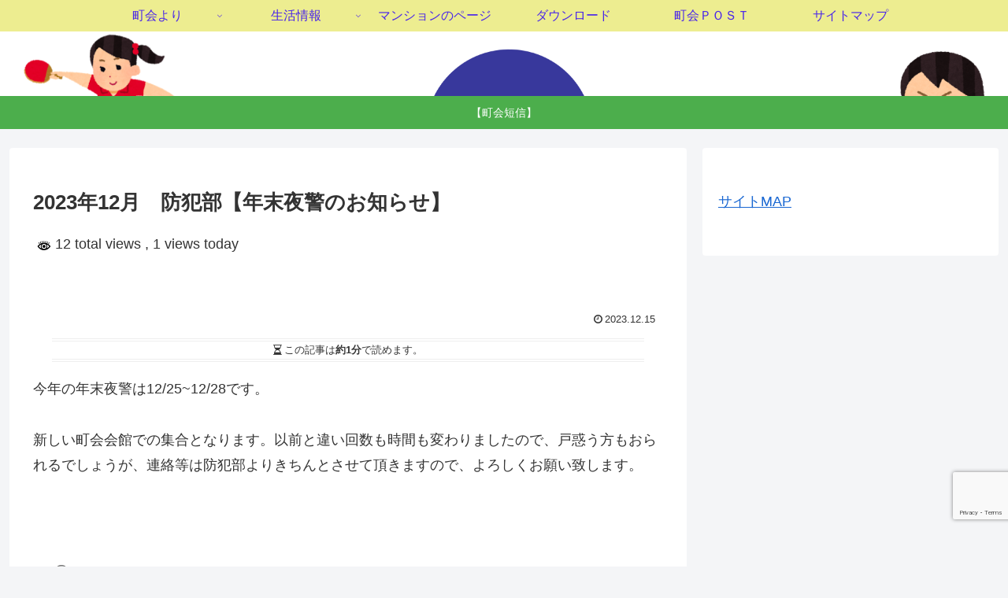

--- FILE ---
content_type: text/html; charset=utf-8
request_url: https://www.google.com/recaptcha/api2/anchor?ar=1&k=6Lc0mlYpAAAAAJJqc4w3MAQR874AbwXMbU56Kisr&co=aHR0cHM6Ly9uaXNoaWNob3VrYWkub3JnOjQ0Mw..&hl=en&v=PoyoqOPhxBO7pBk68S4YbpHZ&size=invisible&anchor-ms=20000&execute-ms=30000&cb=qcdz1n3s2cwo
body_size: 48284
content:
<!DOCTYPE HTML><html dir="ltr" lang="en"><head><meta http-equiv="Content-Type" content="text/html; charset=UTF-8">
<meta http-equiv="X-UA-Compatible" content="IE=edge">
<title>reCAPTCHA</title>
<style type="text/css">
/* cyrillic-ext */
@font-face {
  font-family: 'Roboto';
  font-style: normal;
  font-weight: 400;
  font-stretch: 100%;
  src: url(//fonts.gstatic.com/s/roboto/v48/KFO7CnqEu92Fr1ME7kSn66aGLdTylUAMa3GUBHMdazTgWw.woff2) format('woff2');
  unicode-range: U+0460-052F, U+1C80-1C8A, U+20B4, U+2DE0-2DFF, U+A640-A69F, U+FE2E-FE2F;
}
/* cyrillic */
@font-face {
  font-family: 'Roboto';
  font-style: normal;
  font-weight: 400;
  font-stretch: 100%;
  src: url(//fonts.gstatic.com/s/roboto/v48/KFO7CnqEu92Fr1ME7kSn66aGLdTylUAMa3iUBHMdazTgWw.woff2) format('woff2');
  unicode-range: U+0301, U+0400-045F, U+0490-0491, U+04B0-04B1, U+2116;
}
/* greek-ext */
@font-face {
  font-family: 'Roboto';
  font-style: normal;
  font-weight: 400;
  font-stretch: 100%;
  src: url(//fonts.gstatic.com/s/roboto/v48/KFO7CnqEu92Fr1ME7kSn66aGLdTylUAMa3CUBHMdazTgWw.woff2) format('woff2');
  unicode-range: U+1F00-1FFF;
}
/* greek */
@font-face {
  font-family: 'Roboto';
  font-style: normal;
  font-weight: 400;
  font-stretch: 100%;
  src: url(//fonts.gstatic.com/s/roboto/v48/KFO7CnqEu92Fr1ME7kSn66aGLdTylUAMa3-UBHMdazTgWw.woff2) format('woff2');
  unicode-range: U+0370-0377, U+037A-037F, U+0384-038A, U+038C, U+038E-03A1, U+03A3-03FF;
}
/* math */
@font-face {
  font-family: 'Roboto';
  font-style: normal;
  font-weight: 400;
  font-stretch: 100%;
  src: url(//fonts.gstatic.com/s/roboto/v48/KFO7CnqEu92Fr1ME7kSn66aGLdTylUAMawCUBHMdazTgWw.woff2) format('woff2');
  unicode-range: U+0302-0303, U+0305, U+0307-0308, U+0310, U+0312, U+0315, U+031A, U+0326-0327, U+032C, U+032F-0330, U+0332-0333, U+0338, U+033A, U+0346, U+034D, U+0391-03A1, U+03A3-03A9, U+03B1-03C9, U+03D1, U+03D5-03D6, U+03F0-03F1, U+03F4-03F5, U+2016-2017, U+2034-2038, U+203C, U+2040, U+2043, U+2047, U+2050, U+2057, U+205F, U+2070-2071, U+2074-208E, U+2090-209C, U+20D0-20DC, U+20E1, U+20E5-20EF, U+2100-2112, U+2114-2115, U+2117-2121, U+2123-214F, U+2190, U+2192, U+2194-21AE, U+21B0-21E5, U+21F1-21F2, U+21F4-2211, U+2213-2214, U+2216-22FF, U+2308-230B, U+2310, U+2319, U+231C-2321, U+2336-237A, U+237C, U+2395, U+239B-23B7, U+23D0, U+23DC-23E1, U+2474-2475, U+25AF, U+25B3, U+25B7, U+25BD, U+25C1, U+25CA, U+25CC, U+25FB, U+266D-266F, U+27C0-27FF, U+2900-2AFF, U+2B0E-2B11, U+2B30-2B4C, U+2BFE, U+3030, U+FF5B, U+FF5D, U+1D400-1D7FF, U+1EE00-1EEFF;
}
/* symbols */
@font-face {
  font-family: 'Roboto';
  font-style: normal;
  font-weight: 400;
  font-stretch: 100%;
  src: url(//fonts.gstatic.com/s/roboto/v48/KFO7CnqEu92Fr1ME7kSn66aGLdTylUAMaxKUBHMdazTgWw.woff2) format('woff2');
  unicode-range: U+0001-000C, U+000E-001F, U+007F-009F, U+20DD-20E0, U+20E2-20E4, U+2150-218F, U+2190, U+2192, U+2194-2199, U+21AF, U+21E6-21F0, U+21F3, U+2218-2219, U+2299, U+22C4-22C6, U+2300-243F, U+2440-244A, U+2460-24FF, U+25A0-27BF, U+2800-28FF, U+2921-2922, U+2981, U+29BF, U+29EB, U+2B00-2BFF, U+4DC0-4DFF, U+FFF9-FFFB, U+10140-1018E, U+10190-1019C, U+101A0, U+101D0-101FD, U+102E0-102FB, U+10E60-10E7E, U+1D2C0-1D2D3, U+1D2E0-1D37F, U+1F000-1F0FF, U+1F100-1F1AD, U+1F1E6-1F1FF, U+1F30D-1F30F, U+1F315, U+1F31C, U+1F31E, U+1F320-1F32C, U+1F336, U+1F378, U+1F37D, U+1F382, U+1F393-1F39F, U+1F3A7-1F3A8, U+1F3AC-1F3AF, U+1F3C2, U+1F3C4-1F3C6, U+1F3CA-1F3CE, U+1F3D4-1F3E0, U+1F3ED, U+1F3F1-1F3F3, U+1F3F5-1F3F7, U+1F408, U+1F415, U+1F41F, U+1F426, U+1F43F, U+1F441-1F442, U+1F444, U+1F446-1F449, U+1F44C-1F44E, U+1F453, U+1F46A, U+1F47D, U+1F4A3, U+1F4B0, U+1F4B3, U+1F4B9, U+1F4BB, U+1F4BF, U+1F4C8-1F4CB, U+1F4D6, U+1F4DA, U+1F4DF, U+1F4E3-1F4E6, U+1F4EA-1F4ED, U+1F4F7, U+1F4F9-1F4FB, U+1F4FD-1F4FE, U+1F503, U+1F507-1F50B, U+1F50D, U+1F512-1F513, U+1F53E-1F54A, U+1F54F-1F5FA, U+1F610, U+1F650-1F67F, U+1F687, U+1F68D, U+1F691, U+1F694, U+1F698, U+1F6AD, U+1F6B2, U+1F6B9-1F6BA, U+1F6BC, U+1F6C6-1F6CF, U+1F6D3-1F6D7, U+1F6E0-1F6EA, U+1F6F0-1F6F3, U+1F6F7-1F6FC, U+1F700-1F7FF, U+1F800-1F80B, U+1F810-1F847, U+1F850-1F859, U+1F860-1F887, U+1F890-1F8AD, U+1F8B0-1F8BB, U+1F8C0-1F8C1, U+1F900-1F90B, U+1F93B, U+1F946, U+1F984, U+1F996, U+1F9E9, U+1FA00-1FA6F, U+1FA70-1FA7C, U+1FA80-1FA89, U+1FA8F-1FAC6, U+1FACE-1FADC, U+1FADF-1FAE9, U+1FAF0-1FAF8, U+1FB00-1FBFF;
}
/* vietnamese */
@font-face {
  font-family: 'Roboto';
  font-style: normal;
  font-weight: 400;
  font-stretch: 100%;
  src: url(//fonts.gstatic.com/s/roboto/v48/KFO7CnqEu92Fr1ME7kSn66aGLdTylUAMa3OUBHMdazTgWw.woff2) format('woff2');
  unicode-range: U+0102-0103, U+0110-0111, U+0128-0129, U+0168-0169, U+01A0-01A1, U+01AF-01B0, U+0300-0301, U+0303-0304, U+0308-0309, U+0323, U+0329, U+1EA0-1EF9, U+20AB;
}
/* latin-ext */
@font-face {
  font-family: 'Roboto';
  font-style: normal;
  font-weight: 400;
  font-stretch: 100%;
  src: url(//fonts.gstatic.com/s/roboto/v48/KFO7CnqEu92Fr1ME7kSn66aGLdTylUAMa3KUBHMdazTgWw.woff2) format('woff2');
  unicode-range: U+0100-02BA, U+02BD-02C5, U+02C7-02CC, U+02CE-02D7, U+02DD-02FF, U+0304, U+0308, U+0329, U+1D00-1DBF, U+1E00-1E9F, U+1EF2-1EFF, U+2020, U+20A0-20AB, U+20AD-20C0, U+2113, U+2C60-2C7F, U+A720-A7FF;
}
/* latin */
@font-face {
  font-family: 'Roboto';
  font-style: normal;
  font-weight: 400;
  font-stretch: 100%;
  src: url(//fonts.gstatic.com/s/roboto/v48/KFO7CnqEu92Fr1ME7kSn66aGLdTylUAMa3yUBHMdazQ.woff2) format('woff2');
  unicode-range: U+0000-00FF, U+0131, U+0152-0153, U+02BB-02BC, U+02C6, U+02DA, U+02DC, U+0304, U+0308, U+0329, U+2000-206F, U+20AC, U+2122, U+2191, U+2193, U+2212, U+2215, U+FEFF, U+FFFD;
}
/* cyrillic-ext */
@font-face {
  font-family: 'Roboto';
  font-style: normal;
  font-weight: 500;
  font-stretch: 100%;
  src: url(//fonts.gstatic.com/s/roboto/v48/KFO7CnqEu92Fr1ME7kSn66aGLdTylUAMa3GUBHMdazTgWw.woff2) format('woff2');
  unicode-range: U+0460-052F, U+1C80-1C8A, U+20B4, U+2DE0-2DFF, U+A640-A69F, U+FE2E-FE2F;
}
/* cyrillic */
@font-face {
  font-family: 'Roboto';
  font-style: normal;
  font-weight: 500;
  font-stretch: 100%;
  src: url(//fonts.gstatic.com/s/roboto/v48/KFO7CnqEu92Fr1ME7kSn66aGLdTylUAMa3iUBHMdazTgWw.woff2) format('woff2');
  unicode-range: U+0301, U+0400-045F, U+0490-0491, U+04B0-04B1, U+2116;
}
/* greek-ext */
@font-face {
  font-family: 'Roboto';
  font-style: normal;
  font-weight: 500;
  font-stretch: 100%;
  src: url(//fonts.gstatic.com/s/roboto/v48/KFO7CnqEu92Fr1ME7kSn66aGLdTylUAMa3CUBHMdazTgWw.woff2) format('woff2');
  unicode-range: U+1F00-1FFF;
}
/* greek */
@font-face {
  font-family: 'Roboto';
  font-style: normal;
  font-weight: 500;
  font-stretch: 100%;
  src: url(//fonts.gstatic.com/s/roboto/v48/KFO7CnqEu92Fr1ME7kSn66aGLdTylUAMa3-UBHMdazTgWw.woff2) format('woff2');
  unicode-range: U+0370-0377, U+037A-037F, U+0384-038A, U+038C, U+038E-03A1, U+03A3-03FF;
}
/* math */
@font-face {
  font-family: 'Roboto';
  font-style: normal;
  font-weight: 500;
  font-stretch: 100%;
  src: url(//fonts.gstatic.com/s/roboto/v48/KFO7CnqEu92Fr1ME7kSn66aGLdTylUAMawCUBHMdazTgWw.woff2) format('woff2');
  unicode-range: U+0302-0303, U+0305, U+0307-0308, U+0310, U+0312, U+0315, U+031A, U+0326-0327, U+032C, U+032F-0330, U+0332-0333, U+0338, U+033A, U+0346, U+034D, U+0391-03A1, U+03A3-03A9, U+03B1-03C9, U+03D1, U+03D5-03D6, U+03F0-03F1, U+03F4-03F5, U+2016-2017, U+2034-2038, U+203C, U+2040, U+2043, U+2047, U+2050, U+2057, U+205F, U+2070-2071, U+2074-208E, U+2090-209C, U+20D0-20DC, U+20E1, U+20E5-20EF, U+2100-2112, U+2114-2115, U+2117-2121, U+2123-214F, U+2190, U+2192, U+2194-21AE, U+21B0-21E5, U+21F1-21F2, U+21F4-2211, U+2213-2214, U+2216-22FF, U+2308-230B, U+2310, U+2319, U+231C-2321, U+2336-237A, U+237C, U+2395, U+239B-23B7, U+23D0, U+23DC-23E1, U+2474-2475, U+25AF, U+25B3, U+25B7, U+25BD, U+25C1, U+25CA, U+25CC, U+25FB, U+266D-266F, U+27C0-27FF, U+2900-2AFF, U+2B0E-2B11, U+2B30-2B4C, U+2BFE, U+3030, U+FF5B, U+FF5D, U+1D400-1D7FF, U+1EE00-1EEFF;
}
/* symbols */
@font-face {
  font-family: 'Roboto';
  font-style: normal;
  font-weight: 500;
  font-stretch: 100%;
  src: url(//fonts.gstatic.com/s/roboto/v48/KFO7CnqEu92Fr1ME7kSn66aGLdTylUAMaxKUBHMdazTgWw.woff2) format('woff2');
  unicode-range: U+0001-000C, U+000E-001F, U+007F-009F, U+20DD-20E0, U+20E2-20E4, U+2150-218F, U+2190, U+2192, U+2194-2199, U+21AF, U+21E6-21F0, U+21F3, U+2218-2219, U+2299, U+22C4-22C6, U+2300-243F, U+2440-244A, U+2460-24FF, U+25A0-27BF, U+2800-28FF, U+2921-2922, U+2981, U+29BF, U+29EB, U+2B00-2BFF, U+4DC0-4DFF, U+FFF9-FFFB, U+10140-1018E, U+10190-1019C, U+101A0, U+101D0-101FD, U+102E0-102FB, U+10E60-10E7E, U+1D2C0-1D2D3, U+1D2E0-1D37F, U+1F000-1F0FF, U+1F100-1F1AD, U+1F1E6-1F1FF, U+1F30D-1F30F, U+1F315, U+1F31C, U+1F31E, U+1F320-1F32C, U+1F336, U+1F378, U+1F37D, U+1F382, U+1F393-1F39F, U+1F3A7-1F3A8, U+1F3AC-1F3AF, U+1F3C2, U+1F3C4-1F3C6, U+1F3CA-1F3CE, U+1F3D4-1F3E0, U+1F3ED, U+1F3F1-1F3F3, U+1F3F5-1F3F7, U+1F408, U+1F415, U+1F41F, U+1F426, U+1F43F, U+1F441-1F442, U+1F444, U+1F446-1F449, U+1F44C-1F44E, U+1F453, U+1F46A, U+1F47D, U+1F4A3, U+1F4B0, U+1F4B3, U+1F4B9, U+1F4BB, U+1F4BF, U+1F4C8-1F4CB, U+1F4D6, U+1F4DA, U+1F4DF, U+1F4E3-1F4E6, U+1F4EA-1F4ED, U+1F4F7, U+1F4F9-1F4FB, U+1F4FD-1F4FE, U+1F503, U+1F507-1F50B, U+1F50D, U+1F512-1F513, U+1F53E-1F54A, U+1F54F-1F5FA, U+1F610, U+1F650-1F67F, U+1F687, U+1F68D, U+1F691, U+1F694, U+1F698, U+1F6AD, U+1F6B2, U+1F6B9-1F6BA, U+1F6BC, U+1F6C6-1F6CF, U+1F6D3-1F6D7, U+1F6E0-1F6EA, U+1F6F0-1F6F3, U+1F6F7-1F6FC, U+1F700-1F7FF, U+1F800-1F80B, U+1F810-1F847, U+1F850-1F859, U+1F860-1F887, U+1F890-1F8AD, U+1F8B0-1F8BB, U+1F8C0-1F8C1, U+1F900-1F90B, U+1F93B, U+1F946, U+1F984, U+1F996, U+1F9E9, U+1FA00-1FA6F, U+1FA70-1FA7C, U+1FA80-1FA89, U+1FA8F-1FAC6, U+1FACE-1FADC, U+1FADF-1FAE9, U+1FAF0-1FAF8, U+1FB00-1FBFF;
}
/* vietnamese */
@font-face {
  font-family: 'Roboto';
  font-style: normal;
  font-weight: 500;
  font-stretch: 100%;
  src: url(//fonts.gstatic.com/s/roboto/v48/KFO7CnqEu92Fr1ME7kSn66aGLdTylUAMa3OUBHMdazTgWw.woff2) format('woff2');
  unicode-range: U+0102-0103, U+0110-0111, U+0128-0129, U+0168-0169, U+01A0-01A1, U+01AF-01B0, U+0300-0301, U+0303-0304, U+0308-0309, U+0323, U+0329, U+1EA0-1EF9, U+20AB;
}
/* latin-ext */
@font-face {
  font-family: 'Roboto';
  font-style: normal;
  font-weight: 500;
  font-stretch: 100%;
  src: url(//fonts.gstatic.com/s/roboto/v48/KFO7CnqEu92Fr1ME7kSn66aGLdTylUAMa3KUBHMdazTgWw.woff2) format('woff2');
  unicode-range: U+0100-02BA, U+02BD-02C5, U+02C7-02CC, U+02CE-02D7, U+02DD-02FF, U+0304, U+0308, U+0329, U+1D00-1DBF, U+1E00-1E9F, U+1EF2-1EFF, U+2020, U+20A0-20AB, U+20AD-20C0, U+2113, U+2C60-2C7F, U+A720-A7FF;
}
/* latin */
@font-face {
  font-family: 'Roboto';
  font-style: normal;
  font-weight: 500;
  font-stretch: 100%;
  src: url(//fonts.gstatic.com/s/roboto/v48/KFO7CnqEu92Fr1ME7kSn66aGLdTylUAMa3yUBHMdazQ.woff2) format('woff2');
  unicode-range: U+0000-00FF, U+0131, U+0152-0153, U+02BB-02BC, U+02C6, U+02DA, U+02DC, U+0304, U+0308, U+0329, U+2000-206F, U+20AC, U+2122, U+2191, U+2193, U+2212, U+2215, U+FEFF, U+FFFD;
}
/* cyrillic-ext */
@font-face {
  font-family: 'Roboto';
  font-style: normal;
  font-weight: 900;
  font-stretch: 100%;
  src: url(//fonts.gstatic.com/s/roboto/v48/KFO7CnqEu92Fr1ME7kSn66aGLdTylUAMa3GUBHMdazTgWw.woff2) format('woff2');
  unicode-range: U+0460-052F, U+1C80-1C8A, U+20B4, U+2DE0-2DFF, U+A640-A69F, U+FE2E-FE2F;
}
/* cyrillic */
@font-face {
  font-family: 'Roboto';
  font-style: normal;
  font-weight: 900;
  font-stretch: 100%;
  src: url(//fonts.gstatic.com/s/roboto/v48/KFO7CnqEu92Fr1ME7kSn66aGLdTylUAMa3iUBHMdazTgWw.woff2) format('woff2');
  unicode-range: U+0301, U+0400-045F, U+0490-0491, U+04B0-04B1, U+2116;
}
/* greek-ext */
@font-face {
  font-family: 'Roboto';
  font-style: normal;
  font-weight: 900;
  font-stretch: 100%;
  src: url(//fonts.gstatic.com/s/roboto/v48/KFO7CnqEu92Fr1ME7kSn66aGLdTylUAMa3CUBHMdazTgWw.woff2) format('woff2');
  unicode-range: U+1F00-1FFF;
}
/* greek */
@font-face {
  font-family: 'Roboto';
  font-style: normal;
  font-weight: 900;
  font-stretch: 100%;
  src: url(//fonts.gstatic.com/s/roboto/v48/KFO7CnqEu92Fr1ME7kSn66aGLdTylUAMa3-UBHMdazTgWw.woff2) format('woff2');
  unicode-range: U+0370-0377, U+037A-037F, U+0384-038A, U+038C, U+038E-03A1, U+03A3-03FF;
}
/* math */
@font-face {
  font-family: 'Roboto';
  font-style: normal;
  font-weight: 900;
  font-stretch: 100%;
  src: url(//fonts.gstatic.com/s/roboto/v48/KFO7CnqEu92Fr1ME7kSn66aGLdTylUAMawCUBHMdazTgWw.woff2) format('woff2');
  unicode-range: U+0302-0303, U+0305, U+0307-0308, U+0310, U+0312, U+0315, U+031A, U+0326-0327, U+032C, U+032F-0330, U+0332-0333, U+0338, U+033A, U+0346, U+034D, U+0391-03A1, U+03A3-03A9, U+03B1-03C9, U+03D1, U+03D5-03D6, U+03F0-03F1, U+03F4-03F5, U+2016-2017, U+2034-2038, U+203C, U+2040, U+2043, U+2047, U+2050, U+2057, U+205F, U+2070-2071, U+2074-208E, U+2090-209C, U+20D0-20DC, U+20E1, U+20E5-20EF, U+2100-2112, U+2114-2115, U+2117-2121, U+2123-214F, U+2190, U+2192, U+2194-21AE, U+21B0-21E5, U+21F1-21F2, U+21F4-2211, U+2213-2214, U+2216-22FF, U+2308-230B, U+2310, U+2319, U+231C-2321, U+2336-237A, U+237C, U+2395, U+239B-23B7, U+23D0, U+23DC-23E1, U+2474-2475, U+25AF, U+25B3, U+25B7, U+25BD, U+25C1, U+25CA, U+25CC, U+25FB, U+266D-266F, U+27C0-27FF, U+2900-2AFF, U+2B0E-2B11, U+2B30-2B4C, U+2BFE, U+3030, U+FF5B, U+FF5D, U+1D400-1D7FF, U+1EE00-1EEFF;
}
/* symbols */
@font-face {
  font-family: 'Roboto';
  font-style: normal;
  font-weight: 900;
  font-stretch: 100%;
  src: url(//fonts.gstatic.com/s/roboto/v48/KFO7CnqEu92Fr1ME7kSn66aGLdTylUAMaxKUBHMdazTgWw.woff2) format('woff2');
  unicode-range: U+0001-000C, U+000E-001F, U+007F-009F, U+20DD-20E0, U+20E2-20E4, U+2150-218F, U+2190, U+2192, U+2194-2199, U+21AF, U+21E6-21F0, U+21F3, U+2218-2219, U+2299, U+22C4-22C6, U+2300-243F, U+2440-244A, U+2460-24FF, U+25A0-27BF, U+2800-28FF, U+2921-2922, U+2981, U+29BF, U+29EB, U+2B00-2BFF, U+4DC0-4DFF, U+FFF9-FFFB, U+10140-1018E, U+10190-1019C, U+101A0, U+101D0-101FD, U+102E0-102FB, U+10E60-10E7E, U+1D2C0-1D2D3, U+1D2E0-1D37F, U+1F000-1F0FF, U+1F100-1F1AD, U+1F1E6-1F1FF, U+1F30D-1F30F, U+1F315, U+1F31C, U+1F31E, U+1F320-1F32C, U+1F336, U+1F378, U+1F37D, U+1F382, U+1F393-1F39F, U+1F3A7-1F3A8, U+1F3AC-1F3AF, U+1F3C2, U+1F3C4-1F3C6, U+1F3CA-1F3CE, U+1F3D4-1F3E0, U+1F3ED, U+1F3F1-1F3F3, U+1F3F5-1F3F7, U+1F408, U+1F415, U+1F41F, U+1F426, U+1F43F, U+1F441-1F442, U+1F444, U+1F446-1F449, U+1F44C-1F44E, U+1F453, U+1F46A, U+1F47D, U+1F4A3, U+1F4B0, U+1F4B3, U+1F4B9, U+1F4BB, U+1F4BF, U+1F4C8-1F4CB, U+1F4D6, U+1F4DA, U+1F4DF, U+1F4E3-1F4E6, U+1F4EA-1F4ED, U+1F4F7, U+1F4F9-1F4FB, U+1F4FD-1F4FE, U+1F503, U+1F507-1F50B, U+1F50D, U+1F512-1F513, U+1F53E-1F54A, U+1F54F-1F5FA, U+1F610, U+1F650-1F67F, U+1F687, U+1F68D, U+1F691, U+1F694, U+1F698, U+1F6AD, U+1F6B2, U+1F6B9-1F6BA, U+1F6BC, U+1F6C6-1F6CF, U+1F6D3-1F6D7, U+1F6E0-1F6EA, U+1F6F0-1F6F3, U+1F6F7-1F6FC, U+1F700-1F7FF, U+1F800-1F80B, U+1F810-1F847, U+1F850-1F859, U+1F860-1F887, U+1F890-1F8AD, U+1F8B0-1F8BB, U+1F8C0-1F8C1, U+1F900-1F90B, U+1F93B, U+1F946, U+1F984, U+1F996, U+1F9E9, U+1FA00-1FA6F, U+1FA70-1FA7C, U+1FA80-1FA89, U+1FA8F-1FAC6, U+1FACE-1FADC, U+1FADF-1FAE9, U+1FAF0-1FAF8, U+1FB00-1FBFF;
}
/* vietnamese */
@font-face {
  font-family: 'Roboto';
  font-style: normal;
  font-weight: 900;
  font-stretch: 100%;
  src: url(//fonts.gstatic.com/s/roboto/v48/KFO7CnqEu92Fr1ME7kSn66aGLdTylUAMa3OUBHMdazTgWw.woff2) format('woff2');
  unicode-range: U+0102-0103, U+0110-0111, U+0128-0129, U+0168-0169, U+01A0-01A1, U+01AF-01B0, U+0300-0301, U+0303-0304, U+0308-0309, U+0323, U+0329, U+1EA0-1EF9, U+20AB;
}
/* latin-ext */
@font-face {
  font-family: 'Roboto';
  font-style: normal;
  font-weight: 900;
  font-stretch: 100%;
  src: url(//fonts.gstatic.com/s/roboto/v48/KFO7CnqEu92Fr1ME7kSn66aGLdTylUAMa3KUBHMdazTgWw.woff2) format('woff2');
  unicode-range: U+0100-02BA, U+02BD-02C5, U+02C7-02CC, U+02CE-02D7, U+02DD-02FF, U+0304, U+0308, U+0329, U+1D00-1DBF, U+1E00-1E9F, U+1EF2-1EFF, U+2020, U+20A0-20AB, U+20AD-20C0, U+2113, U+2C60-2C7F, U+A720-A7FF;
}
/* latin */
@font-face {
  font-family: 'Roboto';
  font-style: normal;
  font-weight: 900;
  font-stretch: 100%;
  src: url(//fonts.gstatic.com/s/roboto/v48/KFO7CnqEu92Fr1ME7kSn66aGLdTylUAMa3yUBHMdazQ.woff2) format('woff2');
  unicode-range: U+0000-00FF, U+0131, U+0152-0153, U+02BB-02BC, U+02C6, U+02DA, U+02DC, U+0304, U+0308, U+0329, U+2000-206F, U+20AC, U+2122, U+2191, U+2193, U+2212, U+2215, U+FEFF, U+FFFD;
}

</style>
<link rel="stylesheet" type="text/css" href="https://www.gstatic.com/recaptcha/releases/PoyoqOPhxBO7pBk68S4YbpHZ/styles__ltr.css">
<script nonce="Az87E29AmpvnaW25aerbqA" type="text/javascript">window['__recaptcha_api'] = 'https://www.google.com/recaptcha/api2/';</script>
<script type="text/javascript" src="https://www.gstatic.com/recaptcha/releases/PoyoqOPhxBO7pBk68S4YbpHZ/recaptcha__en.js" nonce="Az87E29AmpvnaW25aerbqA">
      
    </script></head>
<body><div id="rc-anchor-alert" class="rc-anchor-alert"></div>
<input type="hidden" id="recaptcha-token" value="[base64]">
<script type="text/javascript" nonce="Az87E29AmpvnaW25aerbqA">
      recaptcha.anchor.Main.init("[\x22ainput\x22,[\x22bgdata\x22,\x22\x22,\[base64]/[base64]/[base64]/[base64]/cjw8ejpyPj4+eil9Y2F0Y2gobCl7dGhyb3cgbDt9fSxIPWZ1bmN0aW9uKHcsdCx6KXtpZih3PT0xOTR8fHc9PTIwOCl0LnZbd10/dC52W3ddLmNvbmNhdCh6KTp0LnZbd109b2Yoeix0KTtlbHNle2lmKHQuYkImJnchPTMxNylyZXR1cm47dz09NjZ8fHc9PTEyMnx8dz09NDcwfHx3PT00NHx8dz09NDE2fHx3PT0zOTd8fHc9PTQyMXx8dz09Njh8fHc9PTcwfHx3PT0xODQ/[base64]/[base64]/[base64]/bmV3IGRbVl0oSlswXSk6cD09Mj9uZXcgZFtWXShKWzBdLEpbMV0pOnA9PTM/bmV3IGRbVl0oSlswXSxKWzFdLEpbMl0pOnA9PTQ/[base64]/[base64]/[base64]/[base64]\x22,\[base64]\x22,\x22ZMOLw7fCvBDCm8Ktw5vDih/CqhpRw5nDv8KfcsKKw6LCqsKcw53CpUvDhzYbMcOnLXnCgGrDl3MJPcKJMD8Ow59UGgpVO8OVwqvCkcKkccKEw6/[base64]/[base64]/[base64]/DlhbDhMOSwo7DqcO5w7LDhifDlw83w5HCkRbDuEU9w6TCtMKEZ8KZw77DrcO2w48jwotsw5/CsUc+w4dQw4lPdcKAwobDtcOsC8Kgwo7Cgx/[base64]/LMOlw515w57CpMOtwpZQwqRsAB1rHsK/w58Qwo5NenvDq8OWORM2w58HC0XDjMOxwpZuScK4woXDol0Pw4JHw4HCsGHDiH1twp/[base64]/Dp2M3woTCn8Oxw5ZGw5lgwpfCqMKHwprClcKaJ2zDvMOIwoREwr8FwrtxwrN+QMKXa8Oqw7oXw4wUZgLCh2fCk8KgVMO1MxEfw6kVQsKZWCfCv28vfMOResKgd8KSPMOtw7jDr8KYw5nCoMKff8OIY8KWwpDCmWAfw6vDv2zDq8OoaE/[base64]/w6okw5/DmsORwoDCmcO7WnXDucO1fxoqw4JxwrBPwqJYw48LHE53w6TDpMO0w4nCksK3wohlWWh8wqJMVWnCksOAwqnClcK6wqovw4E2KnJyJAJfR3B1w65AwrPCh8K0wrXCiiPDvMKNw4nDmFNiw5ZBw6l+w7/DhwzDucKmw5zCrcOGw6zCtysrbcKPcsKjw7N8VcKbwofDucOjNsOFSsK1wpnCr1IPw4p/w7vDssKqLsOCNmnCrcOKwrl3w5/DosOcw6TDvFU6w73DuMOvw6QRwoTCoEBkw594KcOdwoTDpsK/ATDDkMOCwq18a8OfdcOZwpnDrVfDqA0YwrTDuGNUw71dFcKuwpw2PsKYU8OoEmR/w4JFacODfsK4HcKzUcKhesKTWAVlwp1swrHCp8O+wofCqMOuIsOOYMKMQMK8wrvDrz4eOMODB8KvS8KDwp0ew5vDi3fCqTx0wqVeV3bDjV5YckTCjcKvw54/wqAhIMOAOsKIw6PCoMK3KGjCpMOfX8OZZQQsIcOIbw9cF8Oaw7knw6PDqCzDlyXDhwlDCX8/NsKEwoDDt8KDcWvDtMK0Y8OgGcOkw77ChxgwMDFQwpfCm8OEwo9Ew7LDsU7CqVfDoHQ0wpXCn07DsjHCg0Ukw4sxJHBuwqXDhDLCu8OUw53CoSXDpcOKC8KxIcK6w5UEcFwEw7tNwpgnRzDDqW/Cq3vCiz/[base64]/Cj8ObISI6wqrCosKyw6TCh8OOPC7Cl8OCSwnCijHDhlTDlsK+w7vCrA9+wq0nFj4LH8KZLzbDvnQ6AmLCncKxw5DDi8Kkf2XDicKCw5F2L8K5wqfCpsOiw53CtMOqf8OswpgJw4gxwrfDicKgwoTDjMKGw7HDlMK/wpbCt2lLIzfCv8OeZ8K9BEQ0wrw4wrHDh8KMwpnDo2/ChMKBwp7ChDZiNxAXbHnDolbDosOmw5A/wrsfCsOPwpDCmcOfw7V4w7VGwp5LwodSwplOAcOQB8KJDcO9F8Kyw58qNMOqDsOUwoXDrTfCkcKTL03CqMOIw7d5woZuc2J+cHDDqktOwr/Cp8OoKlEIw5DDgibDsD8zQ8KLRhxUYztBa8KqfBV/PsOGcMOsZkHDp8OxSXnDsMKTwoRWZ2nCkcKnw7LDsVLDsWnDuk0Nw7HCvsKsccOcf8KtJBzDl8OvY8OVwonCjBPCuxNowqfCiMK+w67Ct0bCng/DucOONcKRRlRCLcOJw6jDvsKewpk8wpjDocO7XcO2w7BywoQbUSHDlsK3w5RiWTFzwo15EhbCqDvCrwnCg0kFw5E7a8KFwq/Dlj9Rwo5KNUfDriTDhMKXHEgiw48NU8KnwqIJRcKDw6ArF1/ClRHDvwJfwpPDr8Kqw4c8w5pvBwfDvMOBw7HDlRAMw5DCkCHDv8OxIWRXw551IsO9w7xzCMOpYsKqXMO9wo7CuMK/wrsvP8KKwqsABx3DizksImnDlRtIaMKnEcKxCBE9wotAwqXDoMO3fcObw6rDlMOUYMOnSMOIeMOlw6rDs0zDvUUabkp/wrfDlsKWdsK5w5bDm8K4G2EfSX1AO8OdbnvDlsOpIUHCnXJ0bMKGwrbCusOYw65WYsKbPcKHwocyw7A/[base64]/CtFHCvcOETsK0PsOOOxrDssK1wppTXGzDhlNnw4xOw7/[base64]/ClhfCtQQSwoHDscO1w7oNw40oOsKtaXvCpcOdM8Ovwo/DsAwewp3CvsK+IS46eMOrImo9F8OaeUnDh8KWw73DkHZWEzpZw53CjMOlw4hywr/DrlzCrjRPw7HCpy9gwpkNCBV2aWPCr8K6w5PCtcKww55sPmvCtnhjwodLU8KudcKhw4/CtSwrWgLCuVjDr08vw68ew6PDlgEldEdGaMK5wpBHwpNdwqRNwqfDjjrCnyPCvsK4wpnDrCo/YMK+wpHDsTN+TsOpw5zCs8Kkw5fDvTjCiElRC8O8G8KaE8Kzw7XDqcKmHgFywprCjMOceWM2GsKeIjPCnmYLwqZtX043R8OvcVjDrEPCkMOwMcOaX1XCiV02b8Oof8KAw4nCt1lvTMOxwpzCrcO4w4/DkD4Ew4RVGcOtw7hDLmbDsxN8BUpuw5oMwqsaZMOMERhbYcKaXVPCnkYWOcOew4M7wqLCusOQacKKw7XDtsKXwpkAMW/ClcK3wqjCmEHCvVMGwooPwrdiw6HDiC7ChsOgEcKXw68aGMKddMK4wrRAHMKHwrJ9w5vDusKcw4bDrQDCoFBgX8O1w48kIAzCsMKUEMKsfMORU3UxcFLDscOSVyBpQMOlScOow6ZTMUTDhFA/J2t6wqVdw4IzBMKxc8OjwqvDiR/CogdxTk7CuwzDqsOoXsKReS9Aw4F8fGLCmWhCwpRvw4LDqMK4axbCs0rDgcK6d8OJM8OQw4kfYsO7DcKEXEvDgglVPMONworCinIXw5bDtcKOdsKqSMK/HmkDw51Zw4tIw6QkCwYDXm7Csy3Ck8OzFAgaw4vDr8Oxwq7Cnxhkw6UfwrLDhTHDvzw+wofCgcOlJsOpIcK3w7RoDcKRwr0jwrjCoMKGdB4/VcOwNMO4w6fClnk0w7cswqvCrUXCmUxndsKVw7szwqMfB0TDkMOwV1jDmGlOXsKvOVLDiHrCvVTDsyt2Z8KEKMKWwqjDi8KEw6nCvcKMAsOZwrLCiRzDtDrDgSN6w6F8wopuwrxOD8Kyw5zDqMORCcKcwrXCpA3Ck8KNeMOlw43CpMO7w4DDmcK/w4p+wrgSw7NBeSvCmjfDuno9X8KWSsOYYcKkw4LDuwVhw6tuYQvCr0QBw4oFFC/DrsK8wq3DgcK1wrnDhg5rw53CmsOBLsOCw79Hw7E9FcO5w5h9GMKHwpnCo3TCsMKWwpXCsjMuesK/wrBUIjbDhcKCUX/Dv8ORAnl/dCjDqULCvGxEw6sDM8KpXsOYw6XCtcKXG0fDmMOBwpXCgsKWwoFyw7N1MsKRwpjCsMKCw4bCnGjCpsKbKSxkUjfDvsOpwqEuJRYNwrvDmB5zYcKMw7MMTMKEQ03Cox/CpHnDkGUNEzzDi8KwwrlAE8OtEj3CrcK4DS5TwpHDv8ObwqDDg2LDtVlTw5gwTMK8JsKRezgQwrLCnAPDmcOCK2PDrnRtwo/CocKCw5E4ecOHLHjDisOpZVTDrWJERsK9P8OZwqHChMOAQsK6bcO7KyIpwqfCtsKyw4DDhMKMGTjDu8O/[base64]/[base64]/CuMOMJQXDo8KKwo/[base64]/[base64]/XijClsKHcFQGXMOjScO8woMgw5NJfsKpT10awqPCu8KECzDDmMOJNMK0w6F7woUeRn9HwpbCvDnDljtMwqtEw7gmdcOqwrt0MgnCo8KYeGFsw5nDscK2w5HDpcOGwpHDn0zDsBzCpFHDjWbDosOtQkjCgkY3IMKfw4Nrw47Cu27DucOQOlTDlUHCtsOyf8O/GMKewofCj2QDwrgjwrMjGcO3w4pUwr7Co2jDhsKoF3/CugAOScO2D3bDrFIhXGlYXsO3wp/Cq8Omw7tUaFvCkMKGTCdWw5E7F3zDo0HCisK3bsKmXsOxbsKXw5vCsxDDl3/CscOTw6Vqw7BUa8Khw6LCig7DhlTDlwvDvQvDqHTChHzDtggDfXHDrwgFSyQGFMKeZSrDvsOqwrnDvsKEwqNKw4Ntw7PDrUzCpFp1d8OUDjkoaCPDkcO5AR3CuMO/wovDjghUIF3DjcKXwr5HccKFwr0+wroiB8OjaRYHHcOCw61gQn9/[base64]/wrjDm8OTSHjDqAQWc8KSWgPDoMOyXcOHwqRwAyDDmsOEXHDCpMO5HlknIcKaC8KDA8Oow4rCp8OQw7YgVcOiOsOnw7AoHlTDr8KidHHCtCBowo4Jw7NYNFXCm09awrAUZjfCsDvDh8OhwroYw4JxLcOiEsKPcMKwWsOXw4vDusO5w6bCgWY/w7sOLgxqSVQvXMKjUMOad8KwVcOzUA8DwqIOwr/Dt8K1BcO9b8KUwqxFG8OTwoYjw4PCpMOXwr5WwrkQwojDnD0ZbyvDlcO2aMKtwqfDlMOKMMO8VsOxN0rDjcK+w7fCkjVXwpbDgcKfHsOow7ccLcOaw5/DoyJweXE8wrIbY1PDnnNMw57Cl8K4w4U+wq3DrsOiwq/CuMKSPmbCqUPCuAHCn8O6w71CasK/U8Klwq5FGD7Cn0/[base64]/[base64]/CniXDg25Tw4/[base64]/awbCr1kEw57DtxXCsEQhK1EvRTrDujNwwrHDusOfMDReE8K2wp9kScKQw5HDkW8bGl4lVsOBQsK3wovDq8OlwqEgw5fDriPDiMKUwq0jw79sw4JcRz7DqVJ2w6fClW/DhsOWWsKbwoEdwq/CtcKDf8OfXsKuwqlOUWfCniBUCsK1bMOZMsOjwpgqLEvCs8OCScK/w7fCoMObwpoLG1J+w63CssKQfcO0woU1RQHDlSrCuMOxW8OdPXovw4/Dp8KNw4EWX8OXwpAfL8O3w5AQLcKMw6EadcK1RGkQw6xjwpjCr8OXwqfDh8KsR8O/w5rCmF1Rw5vChDDCoMOJXsKtdcKewrRAJMOjHMKWw49zR8OMw4jCqsKGY2Z9w61yE8KVwrwDw4onwqrDmQfDgmjCu8KMw6TDmsKOwpvCnj7CusOGw63CrcOLQcO4RUIeIVBLDlvDrHQPw7/CvVLCt8OLdi0Ia8KBcgDDv13CuTrDrcO9HMKxcBTDgsK8ZCDCosOGJ8KVRVvCs37Djl/DrFdEQcKgwo96wrfDhcKuwprCjg/CmHFpCxlQFWAec8KuGhJVw4rDrMKZIzEdVcOIL31Owq/[base64]/DsmbDghrCo2FHEsKgeCEow4XDpMKOw49BwrdLTsO7XjXDsTvCrcKrw7pDFFjDjsOuwpwkSsOxwozDscK1YsOjw5bCukwYw4/ClHpzPcOtwrbCmMOSN8KOLMOWw60sUMKrw6V3acOKwobDjQrCv8KBGlnCvMKXRcO/NMORw4PDvMORMz3DpMOhwoXCn8OcdcKfwrjDo8ODw59swpwmPUQxw619YkobZyfDjl/[base64]/MirDncKGwqnDucKww5HDhTAFA287w6kAwpfDs8KiwpMSHcOBwpXDszdFwoHCiXXCrifDtcKLw7k2wqgeY3UpwplnAcKJwrQHSUDChCHCjlF+w6lhwod2GlDCpBXDo8KOwpVlLcOAw67Cg8OmawNew6xIVTAUw7wvPMKEw555woNlwqgvbcKGLMOywo9gUCVkC2/CtDtvKUrDtcKfDcK/EsOJDMK5JG4aw6E9XQ3DuV/CosOLwovDjsO+wpFIGVXDsMOnBVfDkVV3O0BQN8KHHcOKccKww4/DszfDlsODw4TCoWs1LAl3w47DisKUDsOXaMKuw5skwo3CtsKKfcKbwqQnwpTDhAccGHpjw67Dg2kGNMOfw5kVwrDDosO8VzNHf8KpOSnCkU/DssOtKsKqOgDDuMOSwr/DjDzDqsKxcwJ6w7RpYy/Cm2VAwqNwOMKFwoNbCMO3dyfCi0Jsw7g/[base64]/OcKAdsKPMW0qw614wogiIcOow7PDpEXDox5ZHMKMDsKAwq/CusKAwrfCo8OEwr/Cs8KGMMOgeAc3B8KyMC3Dq8KRw6oASxs+K3/Dr8KYw4fDsTNiwrJhw7YXMDzCscK3wo3CgcKQwq9hE8KHwqvDinbDucK1RmoNwprDhEEGGsOow5Edw6YfesKFf1hJTVc7w6hIwq3CmSsDw7jCrMKZKEHDiMKzw5XDocOswr3CvsKwwpBBwpdEw5nDi3NRwrPDpXk1w4fDusKtwoFYw4HClT4jwq/[base64]/b8OLwpklIMOKw4Vxwr/CkMOvXWwKccKNwpNBYMKgMkzDhcOnwpB9S8ODw5vCqALCsBsew6I3wqdVXsKqVMKqFCXDmmZiW8K4wpvDu8OCw53CocKXwoTDmDfCjTvCmMOjw6nDgsKjw6nCjBXDh8K1DcKCUFbDvMOYwovDisOsw5/CgsOwwrMsccKwwqdlCSpzwqkLw6YsG8KiwpTDuVvCjsKaw4fCiMKQOV1Owqk/woXDr8KPw7w9SsOjM0fDksOzw7jCh8KcwoTCgQ7CgB/CqsKFwpHDocOxwpZZwptEL8KMwpFQwq8IXMOHwpU4ZcK5w5pvUcKYwpNAw6g0w4/Ckx/DsxTCuEnCmsOvLsOEw71Ywq/Dq8OHMMOfChIiJ8KOdztZcsOuOMK/RMOQasOdwpHDi2XDhcKVwp7Cn3HDv3pfKSbCqjEHwqtHw5Y6wo/CoSTDqzvDksK8PcOTwpplwo7DsMKLw53DgkJmTcKzM8KDw6/[base64]/A3vCpMK2Q8O5MUjCryHDgMKxMcOIw6fDi30zFQItwr/DucKcw6TDkMO+w6DDhsKwWTVXw4/CuXjDjcO+w6kpYUbDucKWSS15wq/DhcK4w4Uiw7TCrzIYw4gNwqpacl3Dklkdw57Dn8O9I8O1w4hOEFJ1ES3DiMKcHH3Cr8OpOXhQw6HDskNIw4XDgsOtVsOTw7rCksO1U3xyKMOxw6EDXsOLNHQmPsOxw7/Cg8Odw4nCm8KoLMKEw4sDN8KHwrzDkD/DkMO+a0nDhAcfwrhOw6fCssOgwpFZQ2vDvcKDCBNSZn17wqzDh0xvw7vCtsKITMOLCVoqw4UcP8KXw4/CuMOQwofCqcK+TXZrJhcePWFCw6XDsEljI8O3w4Umw5pEMsKgTcKdIsKpw6/[base64]/w6VkDxEdZsKhw6PDsMOow7tEw4glw6HDk8KoQsOEwokDV8KWw7gBw6/[base64]/[base64]/w7nCqR3Cq2rDpsK3w7UwRMKMwrgtw7bDicKywqrCpQ3CmTsGKMOGwr91SsOYBMKvUmpVR3Uiw7/DqsKtbXA4ScOpw7wBw49jw6IXPyhYRTYWFMKAccKVwpHDksKaworDq0jDpsOVOcK4HsKjPcK3w4/Dm8Kww6TCpizCuQYgK3BuUUjDgcOHWcKhN8KHOcKYwqNkOiZ+f3TCiSPCiVcWwqDDmmJsWMOQwqfCjcKCwpB0w7xXwobCssKew6HCmMKXKMKAw5/DjcO3wok5cTbCscKmw6jCuMKCKnrDksKDwpvDmcKrKAHDuxAAw7dOIMKAwp/DngRnw5gkfsOILGFgbHtlwofDuEBwFcKNQ8KMeXUwVTpQNcOaw7fCrsKjLMKqN3A2JFHCiH8Oeg7DsMKEwqXClFXCq0bDtcOJwpjCkhzDnDrCjsOHE8OkJsKFw5vCjMK/GsONf8OkwoDDgCbCq2HDglImw5vDjsOeDQgGwrXDlkBtwr8Bw6Vxwrx5KHcXwosEw5t1eSNXM2PCmXHDo8OidD4vwochQBTCsHtlacO+N8K1w5HCiDbDo8KQwpbCg8KgdMK9XGbCrDlvw6DCnETDuMOFw7IqworDosKOAQXDqjcZwo3DswN1cA/DpMOBwqcdw6XDuBxcBMK7w79zwr/DrMKdwrjDvmMTwpTCiMKyw7Jkw6VbAsOgwq7CkMKlOsObD8K8wr/CgcKnw71Gw5zCgMKHw456JcK3eMOfCsO2w7bCjWLCp8OQNwTDrAzCsngUw5/CmsKEF8KiwoNnwqQ6MHoZwo89KcKaw441FXApwrkMwrLDjUzCncK6TGpGw5nCqhdNJsO3wqnDgsOawrnCmVvDrsKcRAtLwqrDsF9zIcOywodmwpHCmsOQw41xwpdZwpzCtEJWbTLCt8O/AQp6w6jCpMKtET9+wrfCqlHCgAZcaDHCsn4eMhXDp0HClj5KEF3DjcOkw6LCmknCrkUWWMOzw5kcVsODw5YqwoDChcOODFJ/w6TCqRrCmg/[base64]/Ds8OqK8Kew7pgOn3DiFTDmUTCs1dBw7PCgisDw6jCmcKYwrEHwq9ZEADDi8OPwrF/[base64]/HB/Cg2zDh8Ofw5/[base64]/[base64]/[base64]/DhHNqTEbDsCdwPXQgwonDvcKGUChQw4Zzw4Y5wpLDgVzCqcONEH/Do8OKwqV8wq45woM+w7zDlhUYG8KVR8OdwqB8w45mJ8OXTXJ2PHvCjnHDpMO9wpHDnlB3w7vCt3vDl8K6CVDCuMO+bsObw5cBD2fCnHsTYlbDrcKRR8OMwpgrwr9fKSVYwo/CosKBKsOHwpwewqnCtMK9XMOMfQ4IwpAEQMKIworChzzCpsKmQMKVWkTCpCR7EMOpw4AZwrnDgsKZM1hEdl0awoFQwowAKcKiw7ktwoPDr1F5wprDjVpCwp/DnRdwdsK+w4vDt8KLwrzDiXt8WEzCg8OADTxTIcOkEDzCu2XCuMODdX/CtgMeO3rDiDrClMKHwojDuMONCEbCjCQdwrTDq3gQwrzChsO4wrRBwq3Dlhd6YQXDoMKlw6FVOsOhwqDCnXTDt8ORASbDq2AywpDDs8Olw78+wosbLsK/KmBNc8KfwoQMaMOpc8OlwqjCg8OHw7fCrCtsZcKqTcKydiHCjV5ewpkPwoAvUMORwp/DnwLCjmQpbsKPR8O+wqlOSEAnLh86e8KcwonCoTfDtMKRw47CpwACeggtHUtNwqALwp/DpihMw5fDvzDClxbDrMOPC8KnNsOTwqdvWw7Dv8K/[base64]/[base64]/DlwHCjsOuOMK9Z8Kww5zDqDhsTGXDucKIwo4tw7x5YWTCqRQuWFV7w756BTcdw44Hw67DtcKKwqxEeMKaw7lADV4PJlXDtMOcAMOOQ8OraiZnwrZbBMKVXEltwr0ww6IZw6/DvcO4wo4sciPCu8KXw6zDtQxaDXFwasOPHn/DpMKmwoVBIcKOJGZKHMKgDMKdwqYdDj88bMOqHWvDol/Cl8K3w6bClsOmWsOCwpkPw4nDucKVBTrClMKoc8OCVTlTC8KhCGvCpTcQwqrDhibDtCHCsAHDnWXDtgxKw77CvzrCjcKkPT0fdcKewogcwqUQw7/[base64]/w5/[base64]/[base64]/Dq2XCtcORBsKYZcOFcg58w7jDkCMrw5DCmz53BcOdwpccLEAGwr7CiMO6M8K8CCsqeijDksKIw4U8w6LDjmrDkFPDhzPCpHpWwofCs8OQw5UgfMOOw6nCvcOHw4UQeMOtwoPCn8KlE8OVQ8Ohw5V/Nh0cwonDq07Dt8OsfcOdwp0UwrBZQ8OzVsOaw7UOw4o0FDzDjCEtw5LCiD5Ww4hdPnzCoMK9w5XDp1vCghg2e8OOUX/[base64]/Dq8KSworDsMKmw7B1wprDgkRaZ8KZw459w7Q+w4RQw6XDvMK8N8KGw4bDosKZf11yYxjDvUJnAsKPwqctM2UHUWnDqn/[base64]/w5FHwrhNC8KVcWc0wqnDh8OhP0Vww40yw77CvzVnw6fDpSRFaQ/ClG0uQMKvwofDuAU5VcOAV2t5HMOZDFguw5zCvcOiBD/CmMKFwoTDilBVwojDosO0wrEmwqnDqsKAPcO7Kn52w4nCjHjCmlY1wqzCmRJtwozDhcK2XHghDsOACBJhd33DucO6I8OZwqjDusOCKVshwoc+JcKGe8KJEMOpK8K9DsOvwr/Cq8OFEEbDkQ4gw6nDqsKoQMKgwp1rw4rDgsKkLAN3EcOFw4vCm8KAUlEPDcO8wp9ow6PDg2zCmsO3wrZGesKIJMOUQ8K4w7bCksOLWE9+wpIowqorw4fCiE7CkMK1TcOBw7nDqHkDwo16w55rwrlmw6HDvFjDiynCt1Nnwr/CqMOPwoDDhFvCi8O1w6DDoQvCkgfDohrDjcOYfnXDgQXCusOxwpHCmcOlL8KlQ8O/[base64]/[base64]/D1sffXlsaMOTWAUCw4Vxw4TCi8OpwoZMFW9Cw48yDgAowrjDi8OmdkrColohRcOhbGwsIsOgw4jClsK/wr4DWsKSKXQWMMK/UsO4wq4tVsKVaTjCjsKCwqHDlMOjOMOzehPDhMK3w5nCgDvDusKgwqdxw5hQwo7DisKLw6U2MjcFWcKAw557w4rCihF/wo8nQ8Ogw5oGwqQPK8OKTMOBw5vDsMKHd8Ktwq8Xw7TCpcKiJQ8sMMK3NQDCusOawrxPw7hjwoYYwrHDgMO4TcKHw4XCv8KUwrI9dG/DjsKZwpLDtcKSHChFw6DDtsKdMn/CvcOBwqjDnMO4w7HCgsO3w5o0w6vChsKRe8OIfsODB0nDkHvCsMKJeCrCscKZwoXDisOpNRRALUAiwqhSwrZnwpFrwpxjV1bCqGDCjTvDgXJ0cMOwESgmwogrwoLDlRfCqcO4wqhDTMKgVAPDnB/CkMKDVFTCmlzCuwE0SMOYVmMIfVPDisO5w4oLwosbUMOrwpnCsn7Dh8Oyw6oEwovCkUDDmTkzdhLCol02DMK5OcKWfsOPNsOEBsOEREjDkcKKHMO4w7LDvMK9FsKtw5ZKKFjCuzXDoSTCnMOYw5d0LlLCugnDn3pwwq0Gw4Rzw7ICdnMKwp8LGcOtw5F1wo56Mk/CscOlwqvDpsOMwqMYOgXDmBRoOsODXsKzw7dTwq7ClsO3HsOzw6vDi0HDkRfChkjCmkTDjMKgE1/DrRtwM1DCn8K0wpPDg8O/w7zClcOjwpfCgzxlan9WwrHDoEpdTXlBMkMJTcOzwonChxgswpfDvS93wrZyZsKxOsOUwoXCtcOBWC/Du8K9CXQiwrvDr8OQZykTw6F6U8O6w47Du8OHwpVow5wkw5zDhMKPBsOxfUI1MsO2wp0awq/CrMKtU8OHwqXDrXvDqMKwfMKtT8Kgw6hAw5XDkRV9w4zDisKSw5XDp3fCk8ONbMKcEXcUFQk3JDVvw6V7YcKqHsOZwpPCrsO/[base64]/DjH9hw5dXM8KSw6LDkUFuwrHDtsKEw4ZRw53Do3rDlF7DuGLCsMOYw5zDlCjDhsOXXcOYTXjDpsO4a8OqD1tZNcKjc8ODwonDjcKZQ8OZwojDjMKrQ8O8w6R7w4vCjMKjw6x5DmfCgMOhwpZnSMOeWG3Dt8O4KT/CrhAYTsO0GVTCqR4LJ8KkFsOgSMKRTDA6BBhFw5fCiFlfwoMbAsK6w6nCl8OswqhYwql2w5/DpsOMJMOYw4lGax/CvsOVC8Owwq44w5Y3w5nDqsOvwqcVwq3DpsKYw7hCw6PDo8O1wr7DksKnwrFzHFvDmMOmWcOjwqDDnnI2wonDjXUjw6g7w6cOccKZw6wGw7pdw7DCnghmwobCgsOHR0HCky8gGhMow758GMKiZQo5w59sw6LDrMO/A8KfXMOiIwfCgMKHIxPDusKSClVlEsOEw4PCujzCiS9kMsK1aBrCsMKgcmIPcsOCwpvDusKHIFw5worDsDHDpMKxwoLCpcOrw5Q6wojCuCEkw6lgwrduw4dgeynCq8KowpoIwqVjXW5Xwq8nN8OUwr/[base64]/[base64]/DsRLDunsDwrPDulQrw7xywqPCsmXDsDVfEWDDhMOeZGTCj1klw4XDhx7ChsOfXMKfIBhlw57DjFXCmm1BwqbCvcO3K8OXEMKJwqfCvMOWWm5QaEHCp8OwEhnDnsK3LMKuScK/[base64]/CoMOTACTDpw3Cn8Oewq/DmSbDn8KIw6FncFnDhHZkK0fCkMKKczhpw7zCsMO+VU9vf8OxT3LDh8KWaU3Dj8KNw6FQPWFWMMONZ8KdDxFqP0fDhkjCnTkYwp/DtsKVwrFoUgPCmXxqDcKxw6rClzTCvVLCl8KbVsKOwpwdAsKLZ3N9w45KLMOgETBKwq/DvUEQYlZzwqzDhUg9wpFlw6AeZn4fUMKhw7BOw41xVcKUw5gEE8K2AsK/aVrDrsOaQldNw6LCs8O8cgEmGWnDrMOnw7Q/JS4Zw7YNwqTDrsKDb8OYw4sLw5LDlXfDhMKsw5jDhcKhRcOaTsODwp/DpsKBFsOmWcKKwrPCnw7DhGXDsEdZEDjDvsOQwrnDiS3ClcOWwo5Ew6zClk8bw6vDuw4mfcK6ZHfDsETDlAbDiwPCkcOgw5V9TcKnScOnC8K2ecOpw5jCl8Kvw5gZw6VZw747SH/DmzHDgcKVQMKHwpo8w4TDpEzDo8OqG2MdK8OVOcKQJ3PCiMOjNiAdGsO8woIUOBDDjBNrwo0aU8KSPWg1w6/[base64]/w7RsDMOwWXhAw7c/QjfDhsOiw5YAb8OaMDRhw6bCo2xqUkZSPcO5w6LDgkpGw6IPfMKFIcO6wovDjEPClyXCncOBUsKvYB/CpsK4wpHCnVUAwqZLw6s5AsKvwoYydkjCpFQATzlQbMKbwqDDuwFUemI9wpLCt8K2d8Ocwq7Do1/DpxvCosOOwqxdZQ9CwrA+GMKmbMOaw6rDtQBrdMKywpsXUsOKwrXDvD/[base64]/w7TDpsKoTcO/[base64]/Du8KID8OXacOwX8OLwrfCscOkZ8O9woTCr8OJIsONw4zDhMKZAQTDlW/DgSHDkQhaWg8GwqLCtinCpsOnw4bCsMOnwoBYN8KBwpt1HzxDwrsqw5Fcw6XChFIYw5DDiDIhQcKkwrXCisKKNUrCt8OENMO8LsKIGjM4TUPCosK4V8Kpwph/w5nCkiUgwqEow43CscK1Z0RkTx8FwpnDsynCtUHDrFfDjsO0OsKiw7DDgBXDnsKSaDfDjAZSw48hYMOmwrTDt8O/IcOgw7nCjsOoCVTCgEfCrE7Dp1vDt1o1w44PGsOlHcK/wpc5f8KLw67CrMKkw5FOF2PDuMOfRmxsAcOsSMOdezTCgVrCqMOWw78HKnDDhAtiw5dEG8O0KHd3wqbCqcOeKcKswp/CtgRZVsO2XXYDZsKQRAbDrMKyRVPDmsKmwoVFMcKww47DvcOxFCQ6exbCmmdxasOCSyTCgMOGwqXCtcOPDMKswp1taMKTU8KaSHVOBjzCrVZBw7pzwp/DiMOdU8OMY8OOfHd1e0XCmi4bw7fCvGjDqi8ZXVosw7F6QsKdwpF9WULCpcKDYsKYb8ObPMKraihIbi3DmVDDgcOsOsK/OcOaw6fCpBrDiMKjGTI3AFPDnsKefRQVI2EdfcKww7TDjg3CnBHDgQwcwq8mwrfDogXCiy1fV8OmwqvDiWXDvMKWHQ/Chi9Mw67Dg8ORwqVRwqdyecOiwojDt8K1PTxVeBLDjQYXwo1CwpJhNcKCw5XDlMOxw6Ibw6UsAhVAeBvCl8OqFUPDh8O7ZsOBYD/[base64]/DjUTDkcOgw4hHYnogYMOPw6HCusKGwpJyw7pUw6ILwod5wok4wphQGsKaBlgFworCh8OEwoLCu8K2fwMdwp7CnsOrwqVJSiLDlsOCwrwnUcKzcAxjLMKEejVow5kiacO0CXFvfcKDwoJ3MsK2GCLCnXAWw413wpzDtMOnw5DDnFfCq8K1FsKHwpHCrcOtdg/DusKRwqzCtyHDrX0Vw4/ClQcBw5cVRD3Cs8OEwpPDrFHDkljDh8Kjw55Hw4suw4Aiwos4w4fDlyg8I8OhTMONwr/Ctx91wr93wpwlNMO+wr/CtTzCscKxMcORWsOdwqLDvFbDoAhtwo7CuMObw5hRwrtuw6bCpMOqbxzDikRTEULCkTXCmlDCsjBGOB/[base64]/wp9GwpcvwrDCn8KGwqfDh1XCkFc/w7ZPUMOiFjbCoMOTF8O8HS3DiCw0w4jCvGfCqsOsw6LCnH1APQjCpMKaw49ja8OWwrRBwp/DtBHDnA4uw7kaw7o6wr3Doygjw4QlHcK1UAZvRT3CgsONXiHCtMOXwrJDwpBywrfCicOdw6ITXcKEw7wkV2bDh8Kuw4ptwpkuacOLw4oCG8Khwp/DnmDDjGvCo8OswoNDWSkkw6BYTMK7cU8Iwp4XG8KmwonCumlmMsKBXcK7dsK6ScO3MC/Cj2fDi8KyWcKeDFlzw7N9IjjDrMKrwqkQDMKZN8KSw6/DsBjDuwrDtQBgE8KaIMK+wrXDrXvCqi9JcDrDrAE1w4YWw6g4w6DCrW7DmcOaHj/DkcKPwoJGH8KQwpvDijXCpsOPwoRWw4FWQcO9LMO+CcOgVsOzT8OveBbCtU/Dn8Oew6/DoQDChjklw45XDkTDicKrw6zCosO2fHLCmgbDkcKow6PDoVxoQMK5w4lXw5nDhj3DqcKTwr4fwrEzUGzDohIHaDPDnsO3RsO7GsKpworDqCwwWMOpwoAhw73CvHdnUcO6wq0fwrvDk8Kmw5dhwocCNVJBw5gIOQzCtsKpwqASw7DDgUMNwpwmYDxiT1DCnGBiwp/DtcKLbsOcJ8O5clrClMK6w7XDhMK/w7NSw5hEPn/CvTrDkhVfwqDDvV4LMEfDokRMcR8Jw7vDlcKXw41Lw5DDj8OOFMOHBMKUPMKMHWBHwpjDkxHDgRfDtibCjljCq8KXPsONUFs8AWliFcOZw5Fjw6x8UcKFwq3DsygBGiIEw5fChAFLWD7CvwgVwrbCm10qBcKlZcKdwrfDgGthwrhvw7/CvsKxw5/ChgMOw5xmw79dw4XDoCBbw7wjKxhJwrhjGsOkw7bDi3pOw4cCPsKFw5PCmcOjwpHCvUN9SWAaMwnCqcKRVhXDkgVBUcO9CcOEwqZ2w7DDksOoImtdXMKmU8OHQMK2wpMawr/CvsOEZ8KqIcOSw7xAeCRHw7UjwoVqR30lWkvDrMKCYkrCkMKaw4zCtDDDlsKiwojDqDk9UQALw73Dr8OjMT8YwrtnbyQEJDLDjSoMwoDCscO5NGdkZ0cEwr3CpSTCgkXClcK/w5PDvCNZw712w7o1MMO0w6zDslxnwqMCH31Cw790IcOPBi3DoEAXw7Qcw5rCvlBjETVxwosLHsO3QnF/F8OKaMKdODBqw4XCqsOuwqctGUPCsRXCgxbDh19INT3CjSjCn8KcMcOOwrRjURQJw4AUIjXCkg8gZCwCHUJwPzxJwrJnw4Q3w58UXsOlOsOydRjCrCQLbhrCqcO9w5bDlcOvwqsnRsO0CB/ClHHDsWZrwqhuAcO8SiVCw6Ymwq7CqcOnwqhHKmo0w65rWETDqsOqBjYaaBNBalFvayNywplaw5fCrgQdw48Uw482woYsw55Mw6IUwqEcw53DjxDCpTgVw6zDiEVySTAYRnYfw4pkPWcAUC3CrMOTw6/Ci0TCkH3Dkh7CtmYqJ1BxXcOowqHDszBuT8O+w4Rzwo3DjsOcw7BAwpBkNcO9R8KSCyvCocKiwod3McKvw41kwobCiHbDrsOwJzfChloOQTnCp8OCQMKNw5ofw7TDpMOxw7bCscKTM8OGwpxWw5/[base64]/DlMK7DBh9w5oGwqdOMgnDpknDusOIw4Ujw7DDml0+w6UgwoVCOWHCi8KvwrY9wqpPwqBFw4pww7lawpAgRw0VwrfCuh/[base64]/wrDCjAhlGsONw6gdw5HCv8KGNxNsw6vDsipQwrLDuwVvDFHCtzXDnsOjTUl4w63DocO8w5UVwqnDuU7CnmzCrGLDhyEiM1HDlMKaw5NVcsKYDQpNw7VOw5EywqrDnl4TOsOhw6PDgMKswo7CvMK5JMKYMcOJJ8OUT8K6XMKpw4jClsK/eMKaPE9nwpbDtcKPJsKlGsOLGT/Csw7Cv8OKw4nDqsO1InFMwrfDtcKCwr9fw5rCl8K9wqHCkMOEJHHDhBbCrHXCoQHCpsKkPDTDoUgEWcOpw4YLbsOeWMO+wogUwojDgQDDnCYnwrfCpMO8w4pUU8KuMmk8PcOsRW/CojTCncOETg0RdcKQSCNdwqBNejDDhlEVbU3Cv8OTwpwPSmzCq1/ChkjDhjM4w7Rlw5LDmsKFw5vCr8Kuw7nCoWzCgMKgGGPCpsOxfcKiwognMMKnaMOvwpcRw6wgDTTDiwrClXQmdcKVH2bCgzfDhnYYVhtxw7ldwpZowpw3w5/DhGrDsMK5wr8QccKrHR/CkQsJw7zDrMO8AThTUcOkRMOdTkHCqcKABjAyw5F+GcKSacKLOk5CCsOmw4nDvFJxwq0hwonCgmXCtzDCiicoQH7CvMKTwoLCqMKSbh/Cn8O5VykIGzgLw5fCkcKkS8KyLS7CmsK3AgVldT4Lw4kLa8KowrDCrMOdwplJf8O/IkwzwpPCpwdCcMKpwoLCrEs6bWthw5PDpMO9KMKvw57CvhNdNcKIWHXDl37Dp0s6w7R3M8Kpe8Krw6/CvmXCm18WM8OvwrJJa8O6w4DDmMKRwrprCW8VwqjChMKYYShYdiXCqTpadMKCU8KqJUF5w7nDoiXDk8K8b8OneMKqPcKTYMKVNMOlwpcIwolDAhnDliM3K3jDgAXDrhMpwqUvEzJPXT8eC1jDrcKIcsOoWcKEw5TDm3zClj7DncKZwp/[base64]/ClR/DrGTDgsKqwrLCjAzDrXQAw5Y6IcOcZsOfw6fDtjvCug/[base64]\\u003d\\u003d\x22],null,[\x22conf\x22,null,\x226Lc0mlYpAAAAAJJqc4w3MAQR874AbwXMbU56Kisr\x22,0,null,null,null,1,[21,125,63,73,95,87,41,43,42,83,102,105,109,121],[1017145,565],0,null,null,null,null,0,null,0,null,700,1,null,0,\[base64]/76lBhmnigkZhAoZnOKMAhk\\u003d\x22,0,0,null,null,1,null,0,0,null,null,null,0],\x22https://nishichoukai.org:443\x22,null,[3,1,1],null,null,null,1,3600,[\x22https://www.google.com/intl/en/policies/privacy/\x22,\x22https://www.google.com/intl/en/policies/terms/\x22],\x223AWdc27prY9sOmHNEbZ1rZxLkqcUzHTqHpt/zu4rehU\\u003d\x22,1,0,null,1,1768613568430,0,0,[1,247,205],null,[19],\x22RC-f-um3IeqNbQhwA\x22,null,null,null,null,null,\x220dAFcWeA4iBcjeifiYzsDVoRUx90-PIxKofxpeCNpdetVQ6AbNv3AGKyx1cQf2gNWJhkLQ7TNSBezp3tDmsHbR1h2cRcGXmioDgA\x22,1768696368501]");
    </script></body></html>